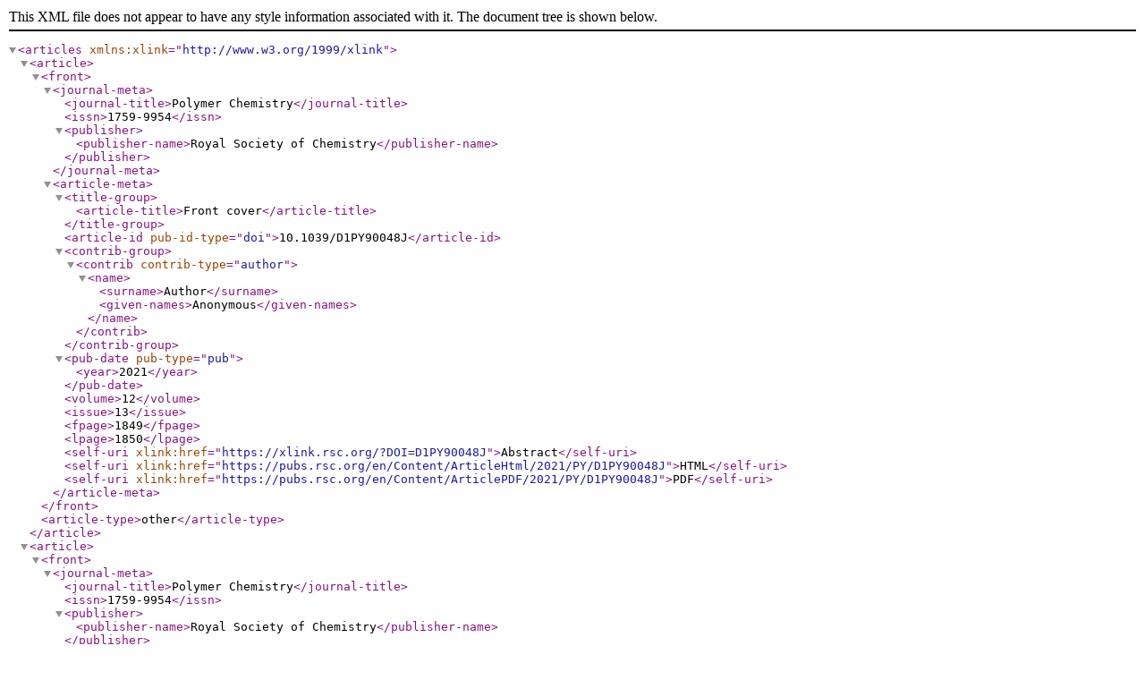

--- FILE ---
content_type: text/xml
request_url: https://pubs.rsc.org/publishing/journals/catalogue/contents_xml.asp?JournalCode=PY&Volume=12&SubYear=2021&Issue=13
body_size: 2976
content:
<?xml version="1.0" encoding="utf-8"?>
<articles xmlns:xlink="http://www.w3.org/1999/xlink">
<article>
<front>
<journal-meta>
<journal-title>Polymer Chemistry</journal-title>
<issn>1759-9954</issn>
<publisher>
<publisher-name>Royal Society of Chemistry</publisher-name>
</publisher>
</journal-meta>
<article-meta>
<title-group>
<article-title>Front cover</article-title>
</title-group>
<article-id pub-id-type="doi">10.1039/D1PY90048J</article-id><contrib-group><contrib contrib-type="author">
<name><surname>Author</surname><given-names>Anonymous</given-names></name>
</contrib></contrib-group>
<pub-date pub-type="pub"><year>2021</year></pub-date>
<volume>12</volume>
<issue>13</issue>
<fpage>1849</fpage>
<lpage>1850</lpage>
<self-uri xlink:href="https://xlink.rsc.org/?DOI=D1PY90048J">Abstract</self-uri>
<self-uri xlink:href="https://pubs.rsc.org/en/Content/ArticleHtml/2021/PY/D1PY90048J">HTML</self-uri>
<self-uri xlink:href="https://pubs.rsc.org/en/Content/ArticlePDF/2021/PY/D1PY90048J">PDF</self-uri>
</article-meta>
</front>
<article-type>other</article-type>
</article>
<article>
<front>
<journal-meta>
<journal-title>Polymer Chemistry</journal-title>
<issn>1759-9954</issn>
<publisher>
<publisher-name>Royal Society of Chemistry</publisher-name>
</publisher>
</journal-meta>
<article-meta>
<title-group>
<article-title>Contents list</article-title>
</title-group>
<article-id pub-id-type="doi">10.1039/D1PY90049H</article-id><contrib-group><contrib contrib-type="author">
<name><surname>Author</surname><given-names>Anonymous</given-names></name>
</contrib></contrib-group>
<pub-date pub-type="pub"><year>2021</year></pub-date>
<volume>12</volume>
<issue>13</issue>
<fpage>1851</fpage>
<lpage>1856</lpage>
<self-uri xlink:href="https://xlink.rsc.org/?DOI=D1PY90049H">Abstract</self-uri>
<self-uri xlink:href="https://pubs.rsc.org/en/Content/ArticleHtml/2021/PY/D1PY90049H">HTML</self-uri>
<self-uri xlink:href="https://pubs.rsc.org/en/Content/ArticlePDF/2021/PY/D1PY90049H">PDF</self-uri>
</article-meta>
</front>
<article-type>other</article-type>
</article>
<article>
<front>
<journal-meta>
<journal-title>Polymer Chemistry</journal-title>
<issn>1759-9954</issn>
<publisher>
<publisher-name>Royal Society of Chemistry</publisher-name>
</publisher>
</journal-meta>
<article-meta>
<title-group>
<article-title>Helical polymer self-assembly and chiral nanostructure formation</article-title>
</title-group>
<article-id pub-id-type="doi">10.1039/d0py01558j</article-id><contrib-group><contrib contrib-type="author">
<name><surname>Scanga</surname>
<given-names>Randall A.</given-names></name>
<name><surname>Reuther</surname>
<given-names>James F.</given-names></name>
</contrib></contrib-group>
<pub-date pub-type="pub"><year>2021</year></pub-date>
<volume>12</volume>
<issue>13</issue>
<fpage>1857</fpage>
<lpage>1897</lpage>
<self-uri xlink:href="https://xlink.rsc.org/?DOI=d0py01558j">Abstract</self-uri>
<self-uri xlink:href="https://pubs.rsc.org/en/Content/ArticleHtml/2021/PY/d0py01558j">HTML</self-uri><self-uri xlink:href="https://pubs.rsc.org/en/Content/ArticlePDF/2021/PY/d0py01558j">PDF</self-uri>
</article-meta>
</front>
<article-type>review-article</article-type>
</article>
<article>
<front>
<journal-meta>
<journal-title>Polymer Chemistry</journal-title>
<issn>1759-9954</issn>
<publisher>
<publisher-name>Royal Society of Chemistry</publisher-name>
</publisher>
</journal-meta>
<article-meta>
<title-group>
<article-title>Combination of DNA with polymers</article-title>
</title-group>
<article-id pub-id-type="doi">10.1039/d0py01777a</article-id><contrib-group><contrib contrib-type="author">
<name><surname>Min</surname>
<given-names>Zeqi</given-names></name>
<name><surname>Xu</surname>
<given-names>Biyi</given-names></name>
<name><surname>Li</surname>
<given-names>Wen</given-names></name>
<name><surname>Zhang</surname>
<given-names>Afang</given-names></name>
</contrib></contrib-group>
<pub-date pub-type="pub"><year>2021</year></pub-date>
<volume>12</volume>
<issue>13</issue>
<fpage>1898</fpage>
<lpage>1917</lpage>
<self-uri xlink:href="https://xlink.rsc.org/?DOI=d0py01777a">Abstract</self-uri>
<self-uri xlink:href="https://pubs.rsc.org/en/Content/ArticleHtml/2021/PY/d0py01777a">HTML</self-uri><self-uri xlink:href="https://pubs.rsc.org/en/Content/ArticlePDF/2021/PY/d0py01777a">PDF</self-uri>
</article-meta>
</front>
<article-type>review-article</article-type>
</article>
<article>
<front>
<journal-meta>
<journal-title>Polymer Chemistry</journal-title>
<issn>1759-9954</issn>
<publisher>
<publisher-name>Royal Society of Chemistry</publisher-name>
</publisher>
</journal-meta>
<article-meta>
<title-group>
<article-title>Controlling properties of thermogels by tuning critical solution behaviour of ternary copolymers</article-title>
</title-group>
<article-id pub-id-type="doi">10.1039/d0py01696a</article-id><contrib-group><contrib contrib-type="author">
<name><surname>Smith</surname>
<given-names>Anton A. A.</given-names></name>
<name><surname>Maikawa</surname>
<given-names>Caitlin L.</given-names></name>
<name><surname>Hernandez</surname>
<given-names>Hector Lopez</given-names></name>
<name><surname>Appel</surname>
<given-names>Eric A.</given-names></name>
</contrib></contrib-group>
<pub-date pub-type="pub"><year>2021</year></pub-date>
<volume>12</volume>
<issue>13</issue>
<fpage>1918</fpage>
<lpage>1923</lpage>
<self-uri xlink:href="https://xlink.rsc.org/?DOI=d0py01696a">Abstract</self-uri>
<self-uri xlink:href="https://pubs.rsc.org/en/Content/ArticleHtml/2021/PY/d0py01696a">HTML</self-uri><self-uri xlink:href="https://pubs.rsc.org/en/Content/ArticlePDF/2021/PY/d0py01696a">PDF</self-uri>
</article-meta>
</front>
<article-type>research-article</article-type>
</article>
<article>
<front>
<journal-meta>
<journal-title>Polymer Chemistry</journal-title>
<issn>1759-9954</issn>
<publisher>
<publisher-name>Royal Society of Chemistry</publisher-name>
</publisher>
</journal-meta>
<article-meta>
<title-group>
<article-title>Supramolecular-micelle-directed preparation of uniform magnetic nanofibers with length tunability, colloidal stability and capacity for surface functionalization</article-title>
</title-group>
<article-id pub-id-type="doi">10.1039/d1py00168j</article-id><contrib-group><contrib contrib-type="author">
<name><surname>Tian</surname>
<given-names>Mingwei</given-names></name>
<name><surname>Ma</surname>
<given-names>Chen</given-names></name>
<name><surname>Huang</surname>
<given-names>Xiaoyu</given-names></name>
<name><surname>Lu</surname>
<given-names>Guolin</given-names></name>
<name><surname>Feng</surname>
<given-names>Chun</given-names></name>
</contrib></contrib-group>
<pub-date pub-type="pub"><year>2021</year></pub-date>
<volume>12</volume>
<issue>13</issue>
<fpage>1924</fpage>
<lpage>1930</lpage>
<self-uri xlink:href="https://xlink.rsc.org/?DOI=d1py00168j">Abstract</self-uri>
<self-uri xlink:href="https://pubs.rsc.org/en/Content/ArticleHtml/2021/PY/d1py00168j">HTML</self-uri><self-uri xlink:href="https://pubs.rsc.org/en/Content/ArticlePDF/2021/PY/d1py00168j">PDF</self-uri>
</article-meta>
</front>
<article-type>research-article</article-type>
</article>
<article>
<front>
<journal-meta>
<journal-title>Polymer Chemistry</journal-title>
<issn>1759-9954</issn>
<publisher>
<publisher-name>Royal Society of Chemistry</publisher-name>
</publisher>
</journal-meta>
<article-meta>
<title-group>
<article-title>ε-Thionocaprolactone: an accessible monomer for preparation of degradable poly(vinyl esters) by radical ring-opening polymerization</article-title>
</title-group>
<article-id pub-id-type="doi">10.1039/d1py00080b</article-id><contrib-group><contrib contrib-type="author">
<name><surname>Ivanchenko</surname>
<given-names>Oleksandr</given-names></name>
<name><surname>Authesserre</surname>
<given-names>Ugo</given-names></name>
<name><surname>Coste</surname>
<given-names>Guilhem</given-names></name>
<name><surname>Mazières</surname>
<given-names>Stéphane</given-names></name>
<name><surname>Destarac</surname>
<given-names>Mathias</given-names></name>
<name><surname>Harrisson</surname>
<given-names>Simon</given-names></name>
</contrib></contrib-group>
<pub-date pub-type="pub"><year>2021</year></pub-date>
<volume>12</volume>
<issue>13</issue>
<fpage>1931</fpage>
<lpage>1938</lpage>
<self-uri xlink:href="https://xlink.rsc.org/?DOI=d1py00080b">Abstract</self-uri>
<self-uri xlink:href="https://pubs.rsc.org/en/Content/ArticleHtml/2021/PY/d1py00080b">HTML</self-uri><self-uri xlink:href="https://pubs.rsc.org/en/Content/ArticlePDF/2021/PY/d1py00080b">PDF</self-uri>
</article-meta>
</front>
<article-type>research-article</article-type>
</article>
<article>
<front>
<journal-meta>
<journal-title>Polymer Chemistry</journal-title>
<issn>1759-9954</issn>
<publisher>
<publisher-name>Royal Society of Chemistry</publisher-name>
</publisher>
</journal-meta>
<article-meta>
<title-group>
<article-title>Preparation of thermostable and compatible citrate-based polyesters for enhancing the ultraviolet shielding performance of thermoplastic resin</article-title>
</title-group>
<article-id pub-id-type="doi">10.1039/d0py01570a</article-id><contrib-group><contrib contrib-type="author">
<name><surname>Chen</surname>
<given-names>Heng</given-names></name>
<name><surname>Liu</surname>
<given-names>Huan</given-names></name>
<name><surname>Chen</surname>
<given-names>Ming</given-names></name>
<name><surname>Ge</surname>
<given-names>Penghui</given-names></name>
<name><surname>Chen</surname>
<given-names>Shaojun</given-names></name>
<name><surname>Yuan</surname>
<given-names>Hao</given-names></name>
</contrib></contrib-group>
<pub-date pub-type="pub"><year>2021</year></pub-date>
<volume>12</volume>
<issue>13</issue>
<fpage>1939</fpage>
<lpage>1949</lpage>
<self-uri xlink:href="https://xlink.rsc.org/?DOI=d0py01570a">Abstract</self-uri>
<self-uri xlink:href="https://pubs.rsc.org/en/Content/ArticleHtml/2021/PY/d0py01570a">HTML</self-uri><self-uri xlink:href="https://pubs.rsc.org/en/Content/ArticlePDF/2021/PY/d0py01570a">PDF</self-uri>
</article-meta>
</front>
<article-type>research-article</article-type>
</article>
<article>
<front>
<journal-meta>
<journal-title>Polymer Chemistry</journal-title>
<issn>1759-9954</issn>
<publisher>
<publisher-name>Royal Society of Chemistry</publisher-name>
</publisher>
</journal-meta>
<article-meta>
<title-group>
<article-title>Cationic polyurethane from CO&lt;sub&gt;2&lt;/sub&gt;-polyol as an effective barrier binder for polyaniline-based metal anti-corrosion materials</article-title>
</title-group>
<article-id pub-id-type="doi">10.1039/d0py01757d</article-id><contrib-group><contrib contrib-type="author">
<name><surname>Zou</surname>
<given-names>Chenyang</given-names></name>
<name><surname>Zhou</surname>
<given-names>Qinghai</given-names></name>
<name><surname>Wang</surname>
<given-names>Xianhong</given-names></name>
<name><surname>Zhang</surname>
<given-names>Hongming</given-names></name>
<name><surname>Wang</surname>
<given-names>Fosong</given-names></name>
</contrib></contrib-group>
<pub-date pub-type="pub"><year>2021</year></pub-date>
<volume>12</volume>
<issue>13</issue>
<fpage>1950</fpage>
<lpage>1956</lpage>
<self-uri xlink:href="https://xlink.rsc.org/?DOI=d0py01757d">Abstract</self-uri>
<self-uri xlink:href="https://pubs.rsc.org/en/Content/ArticleHtml/2021/PY/d0py01757d">HTML</self-uri><self-uri xlink:href="https://pubs.rsc.org/en/Content/ArticlePDF/2021/PY/d0py01757d">PDF</self-uri>
</article-meta>
</front>
<article-type>research-article</article-type>
</article>
<article>
<front>
<journal-meta>
<journal-title>Polymer Chemistry</journal-title>
<issn>1759-9954</issn>
<publisher>
<publisher-name>Royal Society of Chemistry</publisher-name>
</publisher>
</journal-meta>
<article-meta>
<title-group>
<article-title>Sodium complexes bearing cavity-like conformations: a highly active and well-controlled catalytic system for macrolactone homo- and copolymerization</article-title>
</title-group>
<article-id pub-id-type="doi">10.1039/d0py01580f</article-id><contrib-group><contrib contrib-type="author">
<name><surname>Wang</surname>
<given-names>Xinya</given-names></name>
<name><surname>Wang</surname>
<given-names>Xiaohua</given-names></name>
<name><surname>Zhen</surname>
<given-names>Nuo</given-names></name>
<name><surname>Gu</surname>
<given-names>Jin</given-names></name>
<name><surname>Zhang</surname>
<given-names>Hao</given-names></name>
<name><surname>Dong</surname>
<given-names>Bo</given-names></name>
<name><surname>Wang</surname>
<given-names>Feng</given-names></name>
<name><surname>Liu</surname>
<given-names>Heng</given-names></name>
</contrib></contrib-group>
<pub-date pub-type="pub"><year>2021</year></pub-date>
<volume>12</volume>
<issue>13</issue>
<fpage>1957</fpage>
<lpage>1966</lpage>
<self-uri xlink:href="https://xlink.rsc.org/?DOI=d0py01580f">Abstract</self-uri>
<self-uri xlink:href="https://pubs.rsc.org/en/Content/ArticleHtml/2021/PY/d0py01580f">HTML</self-uri><self-uri xlink:href="https://pubs.rsc.org/en/Content/ArticlePDF/2021/PY/d0py01580f">PDF</self-uri>
</article-meta>
</front>
<article-type>research-article</article-type>
</article>
<article>
<front>
<journal-meta>
<journal-title>Polymer Chemistry</journal-title>
<issn>1759-9954</issn>
<publisher>
<publisher-name>Royal Society of Chemistry</publisher-name>
</publisher>
</journal-meta>
<article-meta>
<title-group>
<article-title>One-pot synthesis of linear triblock terpolymers and their aqueous self-assembly</article-title>
</title-group>
<article-id pub-id-type="doi">10.1039/d1py00054c</article-id><contrib-group><contrib contrib-type="author">
<name><surname>Ahmed</surname>
<given-names>Eman</given-names></name>
<name><surname>Womble</surname>
<given-names>C. Tyler</given-names></name>
<name><surname>Cho</surname>
<given-names>Jinwon</given-names></name>
<name><surname>Dancel-Manning</surname>
<given-names>Kristen</given-names></name>
<name><surname>Rice</surname>
<given-names>William J.</given-names></name>
<name><surname>Jang</surname>
<given-names>Seung Soon</given-names></name>
<name><surname>Weck</surname>
<given-names>Marcus</given-names></name>
</contrib></contrib-group>
<pub-date pub-type="pub"><year>2021</year></pub-date>
<volume>12</volume>
<issue>13</issue>
<fpage>1967</fpage>
<lpage>1974</lpage>
<self-uri xlink:href="https://xlink.rsc.org/?DOI=d1py00054c">Abstract</self-uri>
<self-uri xlink:href="https://pubs.rsc.org/en/Content/ArticleHtml/2021/PY/d1py00054c">HTML</self-uri><self-uri xlink:href="https://pubs.rsc.org/en/Content/ArticlePDF/2021/PY/d1py00054c">PDF</self-uri>
</article-meta>
</front>
<article-type>research-article</article-type>
</article>
<article>
<front>
<journal-meta>
<journal-title>Polymer Chemistry</journal-title>
<issn>1759-9954</issn>
<publisher>
<publisher-name>Royal Society of Chemistry</publisher-name>
</publisher>
</journal-meta>
<article-meta>
<title-group>
<article-title>Dynamic covalent chemistry for architecture changing interpenetrated and single networks</article-title>
</title-group>
<article-id pub-id-type="doi">10.1039/d1py00198a</article-id><contrib-group><contrib contrib-type="author">
<name><surname>Wanasinghe</surname>
<given-names>Shiwanka V.</given-names></name>
<name><surname>Schreiber</surname>
<given-names>Emily M.</given-names></name>
<name><surname>Thompson</surname>
<given-names>Adam M.</given-names></name>
<name><surname>Sparks</surname>
<given-names>Jessica L.</given-names></name>
<name><surname>Konkolewicz</surname>
<given-names>Dominik</given-names></name>
</contrib></contrib-group>
<pub-date pub-type="pub"><year>2021</year></pub-date>
<volume>12</volume>
<issue>13</issue>
<fpage>1975</fpage>
<lpage>1982</lpage>
<self-uri xlink:href="https://xlink.rsc.org/?DOI=d1py00198a">Abstract</self-uri>
<self-uri xlink:href="https://pubs.rsc.org/en/Content/ArticleHtml/2021/PY/d1py00198a">HTML</self-uri><self-uri xlink:href="https://pubs.rsc.org/en/Content/ArticlePDF/2021/PY/d1py00198a">PDF</self-uri>
</article-meta>
</front>
<article-type>research-article</article-type>
</article>
<article>
<front>
<journal-meta>
<journal-title>Polymer Chemistry</journal-title>
<issn>1759-9954</issn>
<publisher>
<publisher-name>Royal Society of Chemistry</publisher-name>
</publisher>
</journal-meta>
<article-meta>
<title-group>
<article-title>Controlling the crystallinity and solubility of functional PCL with efficient post-polymerisation modification</article-title>
</title-group>
<article-id pub-id-type="doi">10.1039/d0py01535k</article-id><contrib-group><contrib contrib-type="author">
<name><surname>Clamor</surname>
<given-names>Cinzia</given-names></name>
<name><surname>Cattoz</surname>
<given-names>Beatrice N.</given-names></name>
<name><surname>Wright</surname>
<given-names>Peter M.</given-names></name>
<name><surname>O'Reilly</surname>
<given-names>Rachel K.</given-names></name>
<name><surname>Dove</surname>
<given-names>Andrew P.</given-names></name>
</contrib></contrib-group>
<pub-date pub-type="pub"><year>2021</year></pub-date>
<volume>12</volume>
<issue>13</issue>
<fpage>1983</fpage>
<lpage>1990</lpage>
<self-uri xlink:href="https://xlink.rsc.org/?DOI=d0py01535k">Abstract</self-uri>
<self-uri xlink:href="https://pubs.rsc.org/en/Content/ArticleHtml/2021/PY/d0py01535k">HTML</self-uri><self-uri xlink:href="https://pubs.rsc.org/en/Content/ArticlePDF/2021/PY/d0py01535k">PDF</self-uri>
</article-meta>
</front>
<article-type>research-article</article-type>
</article>
<article>
<front>
<journal-meta>
<journal-title>Polymer Chemistry</journal-title>
<issn>1759-9954</issn>
<publisher>
<publisher-name>Royal Society of Chemistry</publisher-name>
</publisher>
</journal-meta>
<article-meta>
<title-group>
<article-title>&lt;i&gt;N&lt;/i&gt;-Aryl glycines as versatile initiators for various polymerizations</article-title>
</title-group>
<article-id pub-id-type="doi">10.1039/d1py00030f</article-id><contrib-group><contrib contrib-type="author">
<name><surname>Lai</surname>
<given-names>H.</given-names></name>
<name><surname>Zhu</surname>
<given-names>D.</given-names></name>
<name><surname>Peng</surname>
<given-names>X.</given-names></name>
<name><surname>Zhang</surname>
<given-names>J.</given-names></name>
<name><surname>Lalevée</surname>
<given-names>J.</given-names></name>
<name><surname>Xiao</surname>
<given-names>P.</given-names></name>
</contrib></contrib-group>
<pub-date pub-type="pub"><year>2021</year></pub-date>
<volume>12</volume>
<issue>13</issue>
<fpage>1991</fpage>
<lpage>2000</lpage>
<self-uri xlink:href="https://xlink.rsc.org/?DOI=d1py00030f">Abstract</self-uri>
<self-uri xlink:href="https://pubs.rsc.org/en/Content/ArticleHtml/2021/PY/d1py00030f">HTML</self-uri><self-uri xlink:href="https://pubs.rsc.org/en/Content/ArticlePDF/2021/PY/d1py00030f">PDF</self-uri>
</article-meta>
</front>
<article-type>research-article</article-type>
</article>
<article>
<front>
<journal-meta>
<journal-title>Polymer Chemistry</journal-title>
<issn>1759-9954</issn>
<publisher>
<publisher-name>Royal Society of Chemistry</publisher-name>
</publisher>
</journal-meta>
<article-meta>
<title-group>
<article-title>Supramolecular AIE polymer-based rare earth metallogels for the selective detection and high efficiency removal of cyanide and perchlorate</article-title>
</title-group>
<article-id pub-id-type="doi">10.1039/d0py01630f</article-id><contrib-group><contrib contrib-type="author">
<name><surname>Zhang</surname>
<given-names>Qi</given-names></name>
<name><surname>Zhang</surname>
<given-names>You-Ming</given-names></name>
<name><surname>Yao</surname>
<given-names>Hong</given-names></name>
<name><surname>Wei</surname>
<given-names>Tai-Bao</given-names></name>
<name><surname>Shi</surname>
<given-names>Bingbing</given-names></name>
<name><surname>Lin</surname>
<given-names>Qi</given-names></name>
</contrib></contrib-group>
<pub-date pub-type="pub"><year>2021</year></pub-date>
<volume>12</volume>
<issue>13</issue>
<fpage>2001</fpage>
<lpage>2008</lpage>
<self-uri xlink:href="https://xlink.rsc.org/?DOI=d0py01630f">Abstract</self-uri>
<self-uri xlink:href="https://pubs.rsc.org/en/Content/ArticleHtml/2021/PY/d0py01630f">HTML</self-uri><self-uri xlink:href="https://pubs.rsc.org/en/Content/ArticlePDF/2021/PY/d0py01630f">PDF</self-uri>
</article-meta>
</front>
<article-type>research-article</article-type>
</article>
<article>
<front>
<journal-meta>
<journal-title>Polymer Chemistry</journal-title>
<issn>1759-9954</issn>
<publisher>
<publisher-name>Royal Society of Chemistry</publisher-name>
</publisher>
</journal-meta>
<article-meta>
<title-group>
<article-title>Preparation of multi-functional polyamide vitrimers &lt;i&gt;via&lt;/i&gt; the Ugi four-component polymerization and oxime-promoted transcarbamoylation reaction</article-title>
</title-group>
<article-id pub-id-type="doi">10.1039/d0py01733g</article-id><contrib-group><contrib contrib-type="author">
<name><surname>Guo</surname>
<given-names>Zijian</given-names></name>
<name><surname>Wang</surname>
<given-names>Wenyan</given-names></name>
<name><surname>Yang</surname>
<given-names>Yumin</given-names></name>
<name><surname>Majeed</surname>
<given-names>Kashif</given-names></name>
<name><surname>Zhang</surname>
<given-names>Baoliang</given-names></name>
<name><surname>Zhou</surname>
<given-names>Fengtao</given-names></name>
<name><surname>Zhang</surname>
<given-names>Qiuyu</given-names></name>
</contrib></contrib-group>
<pub-date pub-type="pub"><year>2021</year></pub-date>
<volume>12</volume>
<issue>13</issue>
<fpage>2009</fpage>
<lpage>2015</lpage>
<self-uri xlink:href="https://xlink.rsc.org/?DOI=d0py01733g">Abstract</self-uri>
<self-uri xlink:href="https://pubs.rsc.org/en/Content/ArticleHtml/2021/PY/d0py01733g">HTML</self-uri><self-uri xlink:href="https://pubs.rsc.org/en/Content/ArticlePDF/2021/PY/d0py01733g">PDF</self-uri>
</article-meta>
</front>
<article-type>research-article</article-type>
</article>
<article>
<front>
<journal-meta>
<journal-title>Polymer Chemistry</journal-title>
<issn>1759-9954</issn>
<publisher>
<publisher-name>Royal Society of Chemistry</publisher-name>
</publisher>
</journal-meta>
<article-meta>
<title-group>
<article-title>Mechanically tough yet self-healing transparent conductive elastomers obtained using a synergic dual cross-linking strategy</article-title>
</title-group>
<article-id pub-id-type="doi">10.1039/d0py01760d</article-id><contrib-group><contrib contrib-type="author">
<name><surname>Zhang</surname>
<given-names>Qiankun</given-names></name>
<name><surname>Chen</surname>
<given-names>Guangxue</given-names></name>
<name><surname>Li</surname>
<given-names>Ren'ai</given-names></name>
<name><surname>Lin</surname>
<given-names>Liang</given-names></name>
<name><surname>He</surname>
<given-names>Minghui</given-names></name>
</contrib></contrib-group>
<pub-date pub-type="pub"><year>2021</year></pub-date>
<volume>12</volume>
<issue>13</issue>
<fpage>2016</fpage>
<lpage>2023</lpage>
<self-uri xlink:href="https://xlink.rsc.org/?DOI=d0py01760d">Abstract</self-uri>
<self-uri xlink:href="https://pubs.rsc.org/en/Content/ArticleHtml/2021/PY/d0py01760d">HTML</self-uri><self-uri xlink:href="https://pubs.rsc.org/en/Content/ArticlePDF/2021/PY/d0py01760d">PDF</self-uri>
</article-meta>
</front>
<article-type>research-article</article-type>
</article>
<article>
<front>
<journal-meta>
<journal-title>Polymer Chemistry</journal-title>
<issn>1759-9954</issn>
<publisher>
<publisher-name>Royal Society of Chemistry</publisher-name>
</publisher>
</journal-meta>
<article-meta>
<title-group>
<article-title>Back cover</article-title>
</title-group>
<article-id pub-id-type="doi">10.1039/D1PY90050A</article-id><contrib-group><contrib contrib-type="author">
<name><surname>Author</surname><given-names>Anonymous</given-names></name>
</contrib></contrib-group>
<pub-date pub-type="pub"><year>2021</year></pub-date>
<volume>12</volume>
<issue>13</issue>
<fpage>2025</fpage>
<lpage>2026</lpage>
<self-uri xlink:href="https://xlink.rsc.org/?DOI=D1PY90050A">Abstract</self-uri>
<self-uri xlink:href="https://pubs.rsc.org/en/Content/ArticleHtml/2021/PY/D1PY90050A">HTML</self-uri>
<self-uri xlink:href="https://pubs.rsc.org/en/Content/ArticlePDF/2021/PY/D1PY90050A">PDF</self-uri>
</article-meta>
</front>
<article-type>other</article-type>
</article>
</articles>
